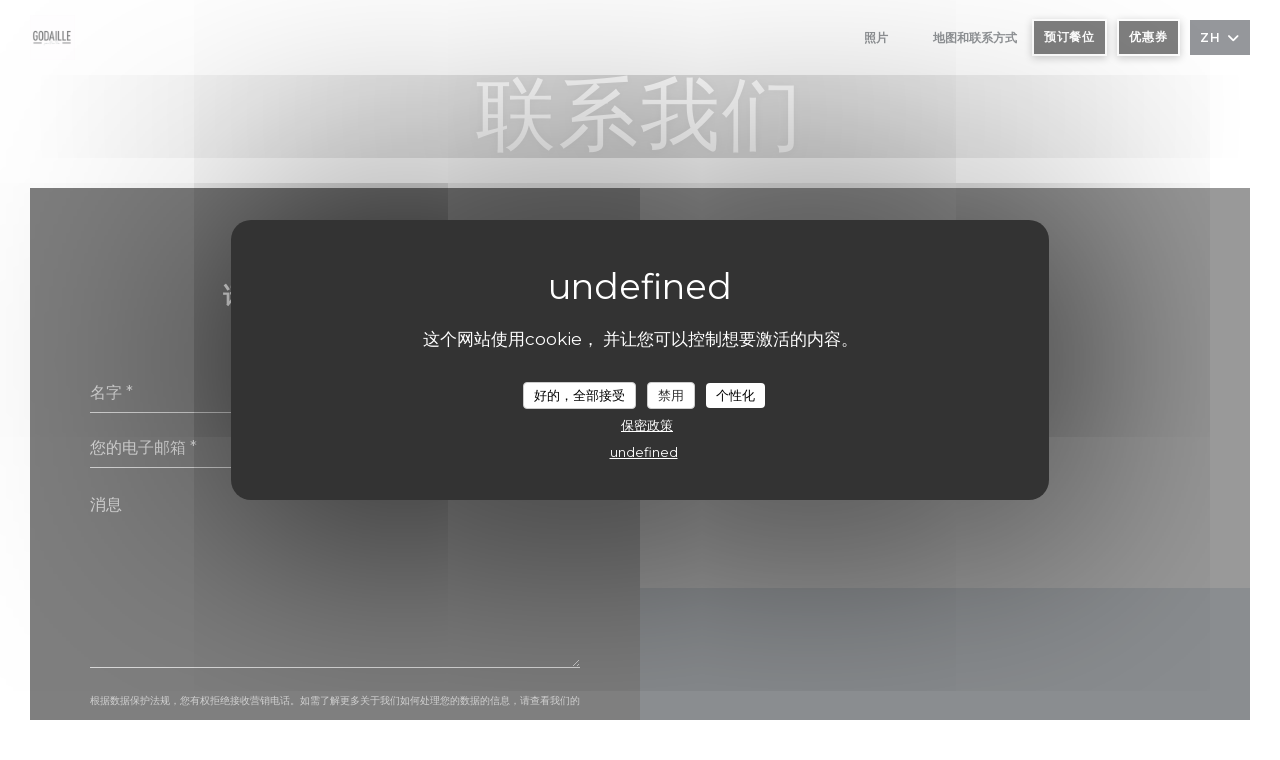

--- FILE ---
content_type: text/html; charset=UTF-8
request_url: https://www.restaurantgodaille.fr/zh/address-contact/
body_size: 15474
content:
<!DOCTYPE html>
<!--[if lt IE 7]>      <html class="no-js lt-ie9 lt-ie8 lt-ie7" lang="zh"> <![endif]-->
<!--[if IE 7]>         <html class="no-js lt-ie9 lt-ie8" lang="zh"> <![endif]-->
<!--[if IE 8]>         <html class="no-js lt-ie9" lang="zh"> <![endif]-->
<!--[if gt IE 8]><!--> <html class="no-js" lang="zh"> <!--<![endif]-->

<head>
	<!-- Meta -->
	<meta charset="utf-8">
	<meta http-equiv="X-UA-Compatible" content="IE=edge" />
	<meta name="viewport" content="width=device-width, initial-scale=1">
	<title>联系和信息 / Paris / Godaille</title>

	<!-- Includes -->
	<meta name="description" content="联系我们以获取到我们餐馆的路线..." />



<link rel="canonical" href="https://www.restaurantgodaille.fr/zh/address-contact/" />

<!-- Facebook Like and Google -->
<meta property="og:title" content="联系和信息 / Paris / Godaille " />
<meta property="og:type" content="website" />
<meta property="og:url" content="http://www.restaurantgodaille.fr/zh/address-contact/" />
<meta property="og:image" content="https://ugc.zenchef.com/3/6/2/1/2/7/1/5/2/3/8/1/4/1688170579_177/ff912532f92267fd49fb215a27195836.website.png" />
<meta property="og:site_name" content="Zenchef" />
<meta property="fb:admins" content="685299127" />
<meta property="place:location:latitude" content="48.8507158" />
<meta property="place:location:longitude" content="2.3767922" />
<meta property="og:description" content="联系我们以获取到我们餐馆的路线..." />



<script>
	window.restaurantId = 362127;
	window.lang = "zh";
	window.API_URL = "//api.zenchef.com/api/v1/";
</script>

	<link rel="alternate" hreflang="x-default" href="https://www.restaurantgodaille.fr/address-contact/" />
<link rel="alternate" hreflang="zh" href="https://www.restaurantgodaille.fr/zh/address-contact/" />
    <link rel="alternate" hreflang="en" href="https://www.restaurantgodaille.fr/en/address-contact/" />
    <link rel="alternate" hreflang="es" href="https://www.restaurantgodaille.fr/es/direccion-de-contacto/" />
    <link rel="alternate" hreflang="it" href="https://www.restaurantgodaille.fr/it/informazioni-contatti/" />
    <link rel="alternate" hreflang="de" href="https://www.restaurantgodaille.fr/de/kontaktinformationen/" />
    <link rel="alternate" hreflang="fr" href="https://www.restaurantgodaille.fr/" />
    <link rel="alternate" hreflang="pt" href="https://www.restaurantgodaille.fr/pt/endereco-contacto/" />
    <link rel="alternate" hreflang="ru" href="https://www.restaurantgodaille.fr/ru/address-contact/" />
    <link rel="alternate" hreflang="cs" href="https://www.restaurantgodaille.fr/cs/adresa-kontakt/" />
    <link rel="alternate" hreflang="ja" href="https://www.restaurantgodaille.fr/ja/address-contact/" />
    <link rel="alternate" hreflang="nl" href="https://www.restaurantgodaille.fr/nl/adres-contact/" />
    <link rel="alternate" hreflang="el" href="https://www.restaurantgodaille.fr/el/address-contact/" />
	<link rel="shortcut icon" href="https://ugc.zenchef.com/3/6/2/1/2/7/1/5/1/5/8/4/2/1686045689_293/779fd150c8d81175cf4caaf7a8ed306f.thumb.png" />
	<!-- Preconnect to CDNs for faster resource loading -->
	<link rel="preconnect" href="https://cdnjs.cloudflare.com" crossorigin>
	<link rel="preconnect" href="https://fonts.googleapis.com" crossorigin>
	<link rel="preconnect" href="https://fonts.gstatic.com" crossorigin>

	<!-- Google Web Fonts -->
	<link href='//fonts.googleapis.com/css2?family=Montserrat:ital,wght@0,400;0,500;0,600;0,700;1,400;1,500;1,600;1,700&display=swap' rel='stylesheet' media='print' onload="this.media='all'">

<noscript>
  <style>
    /* Ensure fonts load in browsers with JavaScript disabled */
    [media='print'].font-fallback {
      media: all !important;
    }
  </style>
</noscript>
	<!-- Critical CSS Inline -->
	<style>
		/* Critical styles for above-the-fold content */
		body {margin: 0;}
        		.container {width: 100%; max-width: 1200px; margin: 0 auto;}
        	</style>

	<!-- Critical CSS -->
	<link rel="stylesheet" href="/css/globals/normalize.css">
	<link rel="stylesheet" href="/css/globals/accessibility.css">
	<link rel="stylesheet" href="/css/globals/18/000000/montserrat/montserrat/style.css">

	<!-- Non-critical CSS -->
	<link rel="stylesheet" href="//cdnjs.cloudflare.com/ajax/libs/fancybox/3.5.7/jquery.fancybox.min.css" media="print" onload="this.media='all'">
	<link rel="stylesheet" href="/css/globals/backdrop.css" media="print" onload="this.media='all'">
	<link rel="stylesheet" href="/css/globals/shift-away-subtle.css" media="print" onload="this.media='all'">
	<link rel="stylesheet" href="/css/globals/icomoon.css" media="print" onload="this.media='all'">
	<link rel="stylesheet" href="/css/globals/fontawesome.css" media="print" onload="this.media='all'">
			<link rel="stylesheet" href="/css/css_18/bootstrap.css" media="print" onload="this.media='all'">			<link rel="stylesheet" href="/css/globals/18/000000/montserrat/montserrat/nav.css" media="print" onload="this.media='all'">
	<link rel="stylesheet" href="/css/globals/18/000000/montserrat/montserrat/menus.css" media="print" onload="this.media='all'">
	<link rel="stylesheet" href="/css/css_18/000000/montserrat/montserrat/main.css?v=23" media="print" onload="this.media='all'">

	<!-- Fallback for browsers without JS -->
	<noscript>
		<link rel="stylesheet" href="//cdnjs.cloudflare.com/ajax/libs/fancybox/3.5.7/jquery.fancybox.min.css">
		<link rel="stylesheet" href="/css/globals/backdrop.css">
		<link rel="stylesheet" href="/css/globals/shift-away-subtle.css">
		<link rel="stylesheet" href="/css/globals/icomoon.css">
		<link rel="stylesheet" href="/css/globals/fontawesome.css">
		<link rel="stylesheet" href="/css/globals/18/000000/montserrat/montserrat/nav.css">
		<link rel="stylesheet" href="/css/globals/18/000000/montserrat/montserrat/menus.css">
		<link rel="stylesheet" href="/css/css_18/000000/montserrat/montserrat/main.css?v=23">
	</noscript>

	<style>
  </style>


	<!-- Widget URL -->
	<script>
		var hasNewBookingWidget = 1;
	</script>
</head>

<body class="current-page-contact">
	<a href="#main-content" class="skip-link sr-only-focusable">跳转到主要内容</a>

	<!-- Header -->
	<nav class="nav " role="navigation" aria-label="主导航">
	<div class="homelink">
			<a href="/zh/" title="主页 Godaille">	
			<img class="logo" src="https://ugc.zenchef.com/3/6/2/1/2/7/1/5/1/5/8/4/2/1686045689_293/779fd150c8d81175cf4caaf7a8ed306f.png" alt="Logo Godaille"/>
		</a>
	</div>
	<div class="nav-items-wrap ">
		<ul class="nav__items">
	<!-- Menu -->
	
	<!-- Gallery -->
			<li class="nav__item nav__item--gallery">
			<a title="照片" href="/zh/photos/">照片</a>
		</li>
	
	
	<!-- Reviews -->
	
	<!-- Events -->
	
	<!-- Press -->
	
	<!-- Restaurants -->
	
	<!-- Custom page -->
	
	<!-- Custom link -->
			<li class="nav__item custom-link">
			<a rel="nofollow" href="https://userdocs.zenchef.com/362127/tRnft1QfzbQcguCEagJzT8LIw2fCHTBoMM0y0RnY.pdf" rel="noreferer,noopener" target="_blank">
								<span class="sr-only"> ((在新窗口中打开))</span>
			</a>
		</li>
	
	<!-- Custom button -->
			<li class="nav__item custom-btn">
			<a href="https://shop.zenchef.com/?active-collection=vouchers&collections=vouchers&shop-id=sh_2eea1921-6904-42c9-a809-f71c990361bb&language=fr&primary-color=066a0d" target="_blank" rel="noreferer,noopener,nofollow">
								<span class="sr-only"> ((在新窗口中打开))</span>
			</a>
		</li>
	
	<!-- Contact -->
	<li class="nav__item nav__item--contact">
		<a title="地图和联系方式" href="/zh/address-contact/">地图和联系方式</a>
	</li>

	<!-- Language -->
	
	<!-- Buttons -->
	</ul>

		<div class="nav__buttons">
			<!-- Buttons -->
			<div class="buttons-wrap-header">
							<a
			class="btn btn--small btn--std btn--booking iframe--widget"
            data-zc-action="open">
						预订餐位					</a>
	
	    <a
		class="btn btn--small btn--std btn--voucher"
		href="/zh/lipin-ka/"
        rel="noreferer,noopener"
		target="_blank">
				优惠券			</a>
			</div>

			<!-- Language -->
			<div class="dropdown-wrap drodown-wrap--lang btn btn--small btn--light">
	<span>
				ZH		<i class="fa fa-angle-down"></i>
	</span>
	<ul class="dropdown">
					<li class="lang lang-en">
				<a href="/en/address-contact/">
										EN				</a>
			</li>
					<li class="lang lang-es">
				<a href="/es/direccion-de-contacto/">
										ES				</a>
			</li>
					<li class="lang lang-it">
				<a href="/it/informazioni-contatti/">
										IT				</a>
			</li>
					<li class="lang lang-de">
				<a href="/de/kontaktinformationen/">
										DE				</a>
			</li>
					<li class="lang lang-fr">
				<a href="/informations-contact/">
										FR				</a>
			</li>
					<li class="lang lang-pt">
				<a href="/pt/endereco-contacto/">
										PT				</a>
			</li>
					<li class="lang lang-ru">
				<a href="/ru/address-contact/">
										RU				</a>
			</li>
					<li class="lang lang-cs">
				<a href="/cs/adresa-kontakt/">
										CS				</a>
			</li>
					<li class="lang lang-ja">
				<a href="/ja/address-contact/">
										JA				</a>
			</li>
					<li class="lang lang-nl">
				<a href="/nl/adres-contact/">
										NL				</a>
			</li>
					<li class="lang lang-el">
				<a href="/el/address-contact/">
										EL				</a>
			</li>
			</ul>
</div>

			<!-- Toggle Menu -->
			<div class="burger-button" onclick="display_burger_menu()" role="button" tabindex="0" aria-label="打开/关闭菜单" aria-expanded="false" aria-controls="burger-menu">
				<span class="burger-button__item"></span>
				<span class="burger-button__item"></span>
				<span class="burger-button__item"></span>
			</div>
		</div>
	</div>
</nav>

<!-- Burger Menu -->
<div class="burger-menu burger-menu--center" id="burger-menu" role="dialog" aria-modal="true" aria-label="主导航">
	<div class="burger-menu-items-wrap">
		<ul class="burger-menu__items">
			<!-- Menu -->
			
			<!-- Gallery -->
							<li class="burger-menu__item burger-menu__item--gallery">
					<a title="照片" href="/zh/photos/">照片</a>
				</li>
			
			
			<!-- Reviews -->
			
			<!-- Events -->
			
			<!-- Press -->
			
			<!-- Restaurants -->
			
			<!-- Custom page -->
			
			<!-- Custom link -->
							<li class="burger-menu__item custom-link">
					<a rel="nofollow" href="https://userdocs.zenchef.com/362127/tRnft1QfzbQcguCEagJzT8LIw2fCHTBoMM0y0RnY.pdf" rel="noreferer,noopener" target="_blank">
												<span class="sr-only"> ((在新窗口中打开))</span>
					</a>
				</li>
			
			<!-- Custom button -->
							<li class="burger-menu__item custom-btn">
					<a href="https://shop.zenchef.com/?active-collection=vouchers&collections=vouchers&shop-id=sh_2eea1921-6904-42c9-a809-f71c990361bb&language=fr&primary-color=066a0d" rel="noreferer,noopener" target="_blank" rel="nofollow">
												<span class="sr-only"> ((在新窗口中打开))</span>
					</a>
				</li>
			
			<!-- Contact -->
			<li class="burger-menu__item burger-menu__item--contact">
				<a title="地图和联系方式" href="/zh/address-contact/">地图和联系方式</a>
			</li>
		</ul>

		<!-- Buttons -->
		<div class="buttons-wrap-header">
						<a
			class="btn btn--light btn--booking iframe--widget"
            data-zc-action="open">
						预订餐位					</a>
	
	    <a
		class="btn btn--light btn--voucher"
		href="/zh/lipin-ka/"
        rel="noreferer,noopener"
		target="_blank">
				优惠券			</a>
		</div>

		<!-- Language -->
		<ul class="language-list">
			<li class="lang lang-en">
					<a class="btn-circle btn--small btn--ghost" href="/en/address-contact/">
				EN			</a>
				</li>
			<li class="lang lang-es">
					<a class="btn-circle btn--small btn--ghost" href="/es/direccion-de-contacto/">
				ES			</a>
				</li>
			<li class="lang lang-it">
					<a class="btn-circle btn--small btn--ghost" href="/it/informazioni-contatti/">
				IT			</a>
				</li>
			<li class="lang lang-de">
					<a class="btn-circle btn--small btn--ghost" href="/de/kontaktinformationen/">
				DE			</a>
				</li>
			<li class="lang lang-fr">
					<a class="btn-circle btn--small btn--ghost" href="/informations-contact/">
				FR			</a>
				</li>
			<li class="lang lang-pt">
					<a class="btn-circle btn--small btn--ghost" href="/pt/endereco-contacto/">
				PT			</a>
				</li>
			<li class="lang lang-ru">
					<a class="btn-circle btn--small btn--ghost" href="/ru/address-contact/">
				RU			</a>
				</li>
			<li class="lang lang-cs">
					<a class="btn-circle btn--small btn--ghost" href="/cs/adresa-kontakt/">
				CS			</a>
				</li>
			<li class="lang lang-ja">
					<a class="btn-circle btn--small btn--ghost" href="/ja/address-contact/">
				JA			</a>
				</li>
			<li class="lang lang-nl">
					<a class="btn-circle btn--small btn--ghost" href="/nl/adres-contact/">
				NL			</a>
				</li>
			<li class="lang lang-el">
					<a class="btn-circle btn--small btn--ghost" href="/el/address-contact/">
				EL			</a>
				</li>
	</ul>

		<!-- Social media -->
			<ul class="social-media-wrap">
					<li class="separator-tiny" >
				<a class="btn-square btn--light" href="https://www.facebook.com/profile.php?id=100091248997122" rel="noreferer,noopener" target="_blank" title="Facebook">
					<i class="fab fa-facebook" aria-hidden="true"></i>
					<span class="sr-only">Facebook ((在新窗口中打开))</span>
				</a>
			</li>
		
		
					<li class="separator-tiny" >
				<a class="btn-square btn--light" href="https://www.instagram.com/godaille_paris12/" rel="noreferer,noopener" target="_blank" title="Instagram">
					<i class="fab fa-instagram" aria-hidden="true"></i>
					<span class="sr-only">Instagram ((在新窗口中打开))</span>
				</a>
			</li>
			</ul>
	</div>
</div>
<div class="hero-picture hero-picture--small" style="background-image: url('https://www.restaurantgodaille.fr/i/godaille/3/6/2/1/2/7/1/5/2/3/8/1/4/1688079229_130/466bcd8245e29a5ece69723887dd6df4.small_original.jpg');"  data-section="home"  data-stellar-background-ratio="0.5">
	<h1 class="hero-picture__title">联系我们</h1>
</div>	
	<section class="s--contact-form grid grid-2-col">
		<div class="contact-block">
			<h3 class="heading-white">您想联系我们？<br />
请填写下面的表格!</h3>
			<hr class="divider--small divider--white" />
			<div class="contact-form">
				<form name="contact-form" class="form" id="contact-form" action="#" novalidate="novalidate">
	<input type="hidden" name="restaurant_public_id" id="restaurant_public_id" value="rpid_HY9YJGZE">
	<input type="hidden" name="lang" id="lang" value="zh">
	<input type="hidden" name="token" id="token" value="aeced02819e602dc9e345f24f907884a">

	<div class="input--small">
		<input type="text" name="firstname" id="firstname" value="" placeholder="名字 *" aria-label="名字" autocomplete="given-name" required="required" aria-required="true" title="此字段不能为空白">
	</div>

	<div class="input--small">
		<input type="text" name="lastname" id="lastname" value="" placeholder="姓氏 *" aria-label="姓氏" autocomplete="family-name" required="required" aria-required="true" title="此字段不能为空白">
	</div>

	<div class="input--small">
		<input type="email" name="email" id="email" value="" placeholder="您的电子邮箱 *" aria-label="您的电子邮箱" autocomplete="email" required="required" aria-required="true" title="此字段不能为空白" data-msg-email="请输入有效的电子邮箱">
	</div>

	<div class="input--small">
		<input type="text" name="phone" id="phone" value="" placeholder="电话号码 *" aria-label="电话号码" autocomplete="tel" required="required" aria-required="true" title="此字段不能为空白">
	</div>

	<div class="input--full">
		<textarea name="message" id="message" placeholder="消息" aria-label="消息" rows="6"></textarea>
	</div>
        <div class="input--full" style="font-size:10px !important;">
        根据数据保护法规，您有权拒绝接收营销电话。如需了解更多关于我们如何处理您的数据的信息，请查看我们的<a href="/zh/yinsi-zhengce/" target="_blank">隐私政策</a>。    </div>
    
	<input class="btn btn--std input--full" type="submit" id="send" value="发送">

	<div class="step2 hidden">
		<strong>谢谢您!</strong>我们已经收到您的信息。我们将尽快给您回复。<br>对于任何预订要求，请直接点击预订按钮。	</div>
</form>
			</div>
		</div>

		<div class="map-wrap ">
	<div class="wazeembed" 
		data-url="https://embed.waze.com/zh/iframe?zoom=16&lat=48.8507158&lon=2.3767922&pin=1" 
		data-width="100%" 
		data-height="400"
		style="width: 100%; height: 400px;"
		title="Waze Map"></div>
</div>
	</section>

	<section id="template-about" class="s--useful-infos_opening-hours grid grid-2-col">
					<div class="info useful-infos-wrap">
				<h3 class="heading-colored">一般信息</h3>
				<hr class="divider--small divider--color" />
				
	<div class="useful-infos  ">
					<div class="useful-infos__item">
				<h4>菜肴</h4>
				<p>自制, 新鲜产品</p>
			</div>
		
		
					<div class="useful-infos__item">
				<h4>服务</h4>
				<p>私人租用, 无线上网, 阳台</p>
			</div>
		
					<div class="useful-infos__item">
				<h4>支付方式</h4>
				<p>Amex, 没有联系, 美国运通, Apple Pay, Paiement Sans联系人, 欧洲卡/万事达卡, 现金, 签证, 借记卡</p>
			</div>
			</div>
			</div>
				
		<div class="info opening-hours-wrap">
			<h3 class="heading-white">营业时间</h3>
			<hr class="divider--small divider--white" />
			
	<div class="opening-hours-wrap">
		<div class="opening-hours flex-row-wrap">
							<div class="day-wrap">
					<h4 class="day">
						星期一					</h4>
					<p class="hours">
						关闭					</p>
				</div>
							<div class="day-wrap">
					<h4 class="day">
						<span>星</span> - <span>星</span>					</h4>
					<p class="hours">
						<span class="hour">12:15 - 14:00 </span><span class="hours__separator">•</span><span class="hour"> 19:15 - 22:00</span>					</p>
				</div>
							<div class="day-wrap">
					<h4 class="day">
						星期日					</h4>
					<p class="hours">
						关闭					</p>
				</div>
					</div>
			</div>

<!-- <div class="opening-hours ">
							<div class="day-wrap day1">
					<h4 class="day">星期一</h4>
											<p class="hours hours--closed"><i class="fa fa-lock"></i> 此商铺现已打烊！</p>
									</div>
						<div class="day-wrap day2">
					<h4 class="day">星期二</h4>
											<div class="hours">
							<p class="hour">12:15 - 14:00</p>
							<p class="hour">19:15 - 22:00</p>
						</div>
									</div>
						<div class="day-wrap day3">
					<h4 class="day">星期三</h4>
											<div class="hours">
							<p class="hour">12:15 - 14:00</p>
							<p class="hour">19:15 - 22:00</p>
						</div>
									</div>
						<div class="day-wrap day4">
					<h4 class="day">星期四</h4>
											<div class="hours">
							<p class="hour">12:15 - 14:00</p>
							<p class="hour">19:15 - 22:00</p>
						</div>
									</div>
						<div class="day-wrap day5">
					<h4 class="day">星期五</h4>
											<div class="hours">
							<p class="hour">12:15 - 14:00</p>
							<p class="hour">19:15 - 22:00</p>
						</div>
									</div>
						<div class="day-wrap day6">
					<h4 class="day">星期六</h4>
											<div class="hours">
							<p class="hour">12:15 - 14:00</p>
							<p class="hour">19:15 - 22:00</p>
						</div>
									</div>
						<div class="day-wrap day0">
					<h4 class="day">星期日</h4>
											<p class="hours hours--closed"><i class="fa fa-lock"></i> 此商铺现已打烊！</p>
									</div>
			</div>
 -->
		</div>
	</section>

			<section class="s--access">
			<div class="access-wrap">
				<div class="info">
					<h3 class="heading-white">交通</h3>
					<hr class="divider--small divider--white" />
						<div class="access  ">
					<div class="access__item">
				<h4>地铁</h4>
				<p>8 Ledru-Rollin  1 / 5 / 8 Bastille</p>
			</div>
		
		
					<div class="access__item">
				<h4>Velib'</h4>
				<p>Station Vélib' 12004 (Traversière - Ledru-Rollin)</p>
			</div>
		
					<div class="access__item">
				<h4>巴士</h4>
				<p>86</p>
			</div>
		
					<div class="access__item">
				<h4>停车</h4>
				<p>Parking Indigo Paris Faubourg Saint-Antoine</p>
			</div>
			</div>
				</div>
		</section>
	
  <!-- /content -->
		<section class="s--contact">
			<div class="contact-wrap">
				<h3 class="heading-white">地图和联系方式</h3>
				<hr class="divider--small divider--white" />
				<a class="restaurant-address" href="https://www.google.com/maps/dir/?api=1&destination=Godaille+9+rue+Antoine+Vollon++75012+Paris+fr" target="_blank" rel="noreferer,noopener">
	9 rue Antoine Vollon		75012 Paris	<span class="sr-only"> ((在新窗口中打开))</span>
</a>
				<a class="restaurant-phone" href="tel:0145853065">01 45 85 30 65</a>                
				<!-- Social media -->
					<ul class="social-media-wrap">
					<li class="separator-tiny" >
				<a class="btn-circle btn--ghost" href="https://www.facebook.com/profile.php?id=100091248997122" rel="noreferer,noopener" target="_blank" title="Facebook">
					<i class="fab fa-facebook" aria-hidden="true"></i>
					<span class="sr-only">Facebook ((在新窗口中打开))</span>
				</a>
			</li>
		
		
					<li class="separator-tiny" >
				<a class="btn-circle btn--ghost" href="https://www.instagram.com/godaille_paris12/" rel="noreferer,noopener" target="_blank" title="Instagram">
					<i class="fab fa-instagram" aria-hidden="true"></i>
					<span class="sr-only">Instagram ((在新窗口中打开))</span>
				</a>
			</li>
			</ul>
			</div>
		</section>

		<section class="s--contact_newsletter">
			<!-- Rewards -->
			<div class="footer-1 rewards_buttons-wrap">
				<h3 class="heading-white">联系我们</h3>
				<hr class="divider--small divider--white">
				<div class="buttons-wrap text-center">
								<a
			class="btn btn--light btn--booking iframe--widget"
            data-zc-action="open">
						预订餐位					</a>
	
	    <a
		class="btn btn--light btn--voucher"
		href="/zh/lipin-ka/"
        rel="noreferer,noopener"
		target="_blank">
				优惠券			</a>
				</div>
					<div class="rewards-wrap">
		
					<div class="reward tippy" data-tippy-content="Fait Maison">
				<img src="/img/rewards/reward_fait-maison.png" alt="Fait maison"/>
			</div>
		
				
		
		
		
					<div class="reward tippy" data-tippy-content="Restaurant de qualité - Collège Culinaire de France">
				<img src="/img/rewards/reward_restaurant_de_qualite.png" alt="Restaurant de qualité"/>
			</div>
		
		
		
		
		
		<!--  -->
	</div>
			</div>

			<!-- Newsletter -->
			<div class="footer-1 newsletter-wrap">
				<div class="newsletter-wrap">
	<h3 class="reveal-1 heading-colored">
		了解最新信息		<a href="/zh/falu-xinxi/" rel="nofollow" target="_blank">*</a>
	</h3>

	<p class="newsletter__caption caption reveal-2">订阅我们的时事通讯，通过电子邮件接收我们的个性化通讯和营销优惠。</p>

	<hr class="divider--small divider--color" />
	<div class="buttons-wrap text--center reveal-3">
		<a data-fancybox data-type="iframe" href="//nl.zenchef.com/optin-form.php?rpid=rpid_HY9YJGZE&lang=zh" class="btn btn--std btn--newsletter" target="_blank">
			订阅		</a>
	</div>
</div>			</div>
		</section>

		<footer class="footer__text">
			<p class="footer__copyright">
	&copy; 2026 Godaille — 餐馆网站创建者 	<a href="https://www.zenchef.com/" rel="noopener" target="_blank" class="zcf-link">Zenchef<span class="sr-only"> ((在新窗口中打开))</span></a>
</p>
			<p class="footer__links">
    	<a class="separator-tiny" href="/zh/falu-xinxi/" rel="nofollow" target="_blank">免责声明<span class="sr-only"> ((在新窗口中打开))</span></a>
	<a class="separator-tiny" href="https://bookings.zenchef.com/gtc?rid=362127&host=www.restaurantgodaille.fr" rel="nofollow" target="_blank">使用条款<span class="sr-only"> ((在新窗口中打开))</span></a>
	<a class="separator-tiny" href="/zh/yinsi-zhengce/" rel="nofollow" target="_blank">个人数据保护政策<span class="sr-only"> ((在新窗口中打开))</span></a>
	<a class="separator-tiny" href="/zh/cookie-policy/" rel="nofollow" target="_blank">cookie 策略<span class="sr-only"> ((在新窗口中打开))</span></a>
</p>
		</footer>

		<div id="scroll-top">
			<a href="#"><i class="fas fa-arrow-up"></i></a>
		</div>

		<!-- Loader -->
<div class="loader-wrap loader-wrap--">
	<div class="loader">
		<div class="homelink">
			<a href="/zh/" title="主页 Godaille">	
			<img class="logo" src="https://ugc.zenchef.com/3/6/2/1/2/7/1/5/1/5/8/4/2/1686045689_293/779fd150c8d81175cf4caaf7a8ed306f.png" alt="Logo Godaille"/>
		</a>
	</div>	</div>
</div>
<!-- JS -->
<script>
	var template = '18';
	var templateIdForWidget = '18';
</script>
<script src="//ajax.googleapis.com/ajax/libs/jquery/3.4.1/jquery.min.js"></script>
<script src="/js/libs/jquery.form.js?v=23"></script>
<script src="/js/libs/jquery.validate.js?v=23"></script>
<script src="/js/libs/jquery.validate.ajax.js?v=23"></script>
<!-- <script src="/js/libs/modernizr-3.6.0.min.js?v=23"></script> -->
<script src="//cdnjs.cloudflare.com/ajax/libs/fancybox/3.5.7/jquery.fancybox.min.js"></script>
<script src="/js/libs/popper.min.js?v=23"></script>
<script src="/js/libs/tippy-bundle.iife.min.js?v=23"></script>

<script src="/js/globals/script.js?v=23"></script>
<script src="/js/globals/getRestoIdKonamiCode.js?v=23"></script>

	<script src="/js/js_18/main.js?v=23"></script>


	<!-- <script src="/js/js_18/jquery.waypoints.min.js?v=23"></script> -->


<!-- Includes -->
<div id="modal-contact" class="modal" style="display: none; max-width: 500px;">
	<h3>您想联系我们？<br />
请填写下面的表格!</h3>
	<form name="contact-form" class="form" id="contact-form" action="#" novalidate="novalidate">
	<input type="hidden" name="restaurant_public_id" id="restaurant_public_id" value="rpid_HY9YJGZE">
	<input type="hidden" name="lang" id="lang" value="zh">
	<input type="hidden" name="token" id="token" value="aeced02819e602dc9e345f24f907884a">

	<div class="input--small">
		<input type="text" name="firstname" id="firstname" value="" placeholder="名字 *" aria-label="名字" autocomplete="given-name" required="required" aria-required="true" title="此字段不能为空白">
	</div>

	<div class="input--small">
		<input type="text" name="lastname" id="lastname" value="" placeholder="姓氏 *" aria-label="姓氏" autocomplete="family-name" required="required" aria-required="true" title="此字段不能为空白">
	</div>

	<div class="input--small">
		<input type="email" name="email" id="email" value="" placeholder="您的电子邮箱 *" aria-label="您的电子邮箱" autocomplete="email" required="required" aria-required="true" title="此字段不能为空白" data-msg-email="请输入有效的电子邮箱">
	</div>

	<div class="input--small">
		<input type="text" name="phone" id="phone" value="" placeholder="电话号码 *" aria-label="电话号码" autocomplete="tel" required="required" aria-required="true" title="此字段不能为空白">
	</div>

	<div class="input--full">
		<textarea name="message" id="message" placeholder="消息" aria-label="消息" rows="6"></textarea>
	</div>
        <div class="input--full" style="font-size:10px !important;">
        根据数据保护法规，您有权拒绝接收营销电话。如需了解更多关于我们如何处理您的数据的信息，请查看我们的<a href="/zh/yinsi-zhengce/" target="_blank">隐私政策</a>。    </div>
    
	<input class="btn btn--std input--full" type="submit" id="send" value="发送">

	<div class="step2 hidden">
		<strong>谢谢您!</strong>我们已经收到您的信息。我们将尽快给您回复。<br>对于任何预订要求，请直接点击预订按钮。	</div>
</form>
</div>    <script id="restaurantJsonLd" type="application/ld+json">
{
    "@context":"https://schema.googleapis.com"
    ,"@type":"Restaurant"
    ,"@id":"https://www.restaurantgodaille.fr"
    ,"image":"https://ugc.zenchef.com/3/6/2/1/2/7/1/5/2/3/8/1/4/1688170579_177/ff912532f92267fd49fb215a27195836.website.png"
    ,"name":"Godaille"
    ,"address":{
        "@type":"PostalAddress",
        "addressLocality":"Paris",
        "postalCode":"75012",
        "streetAddress":"9 rue Antoine Vollon",
        "addressCountry":"FR",
        "addressRegion":"Paris"
    }
    ,"priceRange":"€"
    ,"servesCuisine":["\u81ea\u5236","\u65b0\u9c9c\u4ea7\u54c1"]    ,"telephone":"0145853065"
    ,"url":"https://www.restaurantgodaille.fr"
    ,"geo":{
        "@type":"GeoCoordinates",
        "latitude":"48.8507158",
        "longitude":"2.3767922"
    }
        ,"logo":"https://ugc.zenchef.com/3/6/2/1/2/7/1/5/2/3/8/1/4/1688170579_177/ff912532f92267fd49fb215a27195836.website.png"
    
        ,"potentialAction":[
    {
        "@type":"ReserveAction",
        "target":{
            "@type":"EntryPoint",
            "urlTemplate":"https://www.restaurantgodaille.fr/zh/yuding-yi-zhang-zhuozi/?lang=zh&rid=362127",
            "inLanguage":"zh",
            "actionPlatform":[
                "http://schema.org/MobileWebPlatform",
                "http://schema.org/DesktopWebPlatform",
                "http://schema.org/IOSPlatform",
                "http://schema.org/AndroidPlatform"
            ]
        },
        "result":{
            "@type":"FoodEstablishmentReservation",
            "name":"预订餐位"
        }
    }
    ]
    
    
        ,"acceptsReservations" : "yes"
    
    ,"hasMenu":"https://www.restaurantgodaille.fr/zh/menus/"

    
    
        ,"hasMap":"https://www.google.com/maps/dir/?api=1&destination=Godaille+9+rue+Antoine+Vollon++75012+Paris+fr"
    
        ,"openingHoursSpecification":[
        
                        {
                            "@type":"OpeningHoursSpecification",
                            "dayOfWeek":[
                                "Monday"
                            ],
                            "opens":"12:15",
                            "closes":"14:00"
                        }
                        , 
                        {
                            "@type":"OpeningHoursSpecification",
                            "dayOfWeek":[
                                "Monday"
                            ],
                            "opens":"19:15",
                            "closes":"22:00"
                        }
                        , 
                        {
                            "@type":"OpeningHoursSpecification",
                            "dayOfWeek":[
                                "Tuesday"
                            ],
                            "opens":"12:15",
                            "closes":"14:00"
                        }
                        , 
                        {
                            "@type":"OpeningHoursSpecification",
                            "dayOfWeek":[
                                "Tuesday"
                            ],
                            "opens":"19:15",
                            "closes":"22:00"
                        }
                        , 
                        {
                            "@type":"OpeningHoursSpecification",
                            "dayOfWeek":[
                                "Wednesday"
                            ],
                            "opens":"12:15",
                            "closes":"14:00"
                        }
                        , 
                        {
                            "@type":"OpeningHoursSpecification",
                            "dayOfWeek":[
                                "Wednesday"
                            ],
                            "opens":"19:15",
                            "closes":"22:00"
                        }
                        , 
                        {
                            "@type":"OpeningHoursSpecification",
                            "dayOfWeek":[
                                "Thursday"
                            ],
                            "opens":"12:15",
                            "closes":"14:00"
                        }
                        , 
                        {
                            "@type":"OpeningHoursSpecification",
                            "dayOfWeek":[
                                "Thursday"
                            ],
                            "opens":"19:15",
                            "closes":"22:00"
                        }
                        , 
                        {
                            "@type":"OpeningHoursSpecification",
                            "dayOfWeek":[
                                "Friday"
                            ],
                            "opens":"12:15",
                            "closes":"14:00"
                        }
                        , 
                        {
                            "@type":"OpeningHoursSpecification",
                            "dayOfWeek":[
                                "Friday"
                            ],
                            "opens":"19:15",
                            "closes":"22:00"
                        }
                        , 
                        {
                            "@type":"OpeningHoursSpecification",
                            "dayOfWeek":[
                                "Saturday"
                            ],
                            "opens":"12:15",
                            "closes":"14:00"
                        }
                        , 
                        {
                            "@type":"OpeningHoursSpecification",
                            "dayOfWeek":[
                                "Saturday"
                            ],
                            "opens":"19:15",
                            "closes":"22:00"
                        }
                        , 
                        {
                            "@type":"OpeningHoursSpecification",
                            "dayOfWeek":[
                                "Sunday"
                            ],
                            "opens":"12:15",
                            "closes":"14:00"
                        }
                        , 
                        {
                            "@type":"OpeningHoursSpecification",
                            "dayOfWeek":[
                                "Sunday"
                            ],
                            "opens":"19:15",
                            "closes":"22:00"
                        }
                            ]
	
                ,"award": ""
            
    
    
    }
</script><script src="/js/libs/tarteaucitron/tarteaucitron.js?v=3"></script>
<style>
    /* Hide tarteaucitron button icons */
    #tarteaucitronRoot .tarteaucitronCheck::before,
    #tarteaucitronRoot .tarteaucitronCross::before,
    #tarteaucitronRoot .tarteaucitronPlus::before {
        display: none !important;
    }
    
    /* Remove text shadow from Allow/Deny buttons */
    #tarteaucitronRoot .tarteaucitronAllow,
    #tarteaucitronRoot .tarteaucitronDeny {
        text-shadow: none !important;
    }
    
    /* Replace icon with Cookies button */
    #tarteaucitronIcon #tarteaucitronManager {
        background: #333;
        border-radius: 4px !important;
        padding: 10px 20px !important;
    }
    
    #tarteaucitronIcon #tarteaucitronManager img {
        display: none !important;
    }
    
    #tarteaucitronIcon #tarteaucitronManager:after {
        content: "🍪";
        color: #fff;
        font-size: 20px !important;
        line-height: 1;
    }
    
    #tarteaucitronIcon #tarteaucitronManager:hover {
        background: #555;
    }
    
    /* Change button colors to neutral (no red/green) */
    #tarteaucitronRoot .tarteaucitronAllow,
    #tarteaucitronRoot .tarteaucitronDeny {
        background-color: #ffffff !important;
        color: #333333 !important;
        border: 1px solid #cccccc !important;
    }
    
    #tarteaucitronRoot .tarteaucitronAllow:hover,
    #tarteaucitronRoot .tarteaucitronDeny:hover {
        background-color: #f5f5f5 !important;
    }
    
    /* Visual feedback for selected state - change background color */
    #tarteaucitronRoot .tarteaucitronIsAllowed .tarteaucitronAllow {
        background-color: #4a90e2 !important;
        color: #ffffff !important;
        border-color: #4a90e2 !important;
    }
    
    #tarteaucitronRoot .tarteaucitronIsDenied .tarteaucitronDeny {
        background-color: #7a7a7a !important;
        color: #ffffff !important;
        border-color: #7a7a7a !important;
    }
    
    /* Reduce font size for disclaimer paragraph */
    #tarteaucitronInfo {
        font-size: 13px !important;
        line-height: 1.4 !important;
    }
    
    /* Also apply neutral colors to Accept All/Deny All buttons */
    #tarteaucitronRoot #tarteaucitronAllAllowed,
    #tarteaucitronRoot #tarteaucitronAllDenied,
    #tarteaucitronRoot .tarteaucitronCTAButton {
        background-color: #ffffff !important;
        color: #333333 !important;
        border: 1px solid #cccccc !important;
    }
    
    #tarteaucitronRoot #tarteaucitronAllAllowed:hover,
    #tarteaucitronRoot #tarteaucitronAllDenied:hover,
    #tarteaucitronRoot .tarteaucitronCTAButton:hover {
        background-color: #f5f5f5 !important;
    }
    
    /* When Accept All is clicked */
    #tarteaucitronRoot #tarteaucitronAllAllowed:active,
    #tarteaucitronRoot #tarteaucitronAllAllowed:focus {
        background-color: #4a90e2 !important;
        color: #ffffff !important;
    }
    
    /* When Deny All is clicked */
    #tarteaucitronRoot #tarteaucitronAllDenied:active,
    #tarteaucitronRoot #tarteaucitronAllDenied:focus {
        background-color: #7a7a7a !important;
        color: #ffffff !important;
    }
    
    /* Style cookie policy and privacy policy as white text links */
    #tarteaucitron #tarteaucitronCookiePolicyUrlDialog,
    #tarteaucitron #tarteaucitronPrivacyUrlDialog {
        background: transparent !important;
        color: #fff !important;
        font-size: 13px !important;
        margin-bottom: 3px !important;
        margin-left: 7px !important;
        padding: 0 !important;
        border: 0 !important;
        border-radius: 0 !important;
        display: inline-block !important;
        line-height: normal !important;
        font-family: inherit !important;
        font-weight: normal !important;
        text-align: center !important;
        vertical-align: baseline !important;
        cursor: pointer !important;
        text-decoration: underline !important;
    }
    
    #tarteaucitron #tarteaucitronCookiePolicyUrlDialog:hover,
    #tarteaucitron #tarteaucitronPrivacyUrlDialog:hover {
        text-decoration: none !important;
    }
    
    /* For the ones in the alert banner */
    #tarteaucitronAlertBig #tarteaucitronCookiePolicyUrl,
    #tarteaucitronAlertBig #tarteaucitronPrivacyUrl {
        background: transparent !important;
        color: #fff !important;
        font-size: 13px !important;
        margin-bottom: 3px !important;
        margin-left: 7px !important;
        padding: 0 !important;
        display: inline-block !important;
        cursor: pointer !important;
        text-decoration: underline !important;
        border: 0 !important;
    }
    
    #tarteaucitronAlertBig #tarteaucitronCookiePolicyUrl:hover,
    #tarteaucitronAlertBig #tarteaucitronPrivacyUrl:hover {
        text-decoration: none !important;
    }
    
    /* Change font size from 16px to 13px for all these buttons */
    #tarteaucitronAlertBig #tarteaucitronCloseAlert,
    #tarteaucitronAlertBig #tarteaucitronPersonalize,
    #tarteaucitronAlertBig #tarteaucitronPersonalize2,
    .tarteaucitronCTAButton,
    #tarteaucitronRoot .tarteaucitronDeny,
    #tarteaucitronRoot .tarteaucitronAllow {
        font-size: 13px !important;
    }
    
    /* Ensure consistent border radius for action buttons only */
    #tarteaucitronAlertBig #tarteaucitronCloseAlert {
        border-radius: 4px !important;
    }
</style>
<script>
    // Define Waze embed service
    tarteaucitron.services = tarteaucitron.services || {};
    tarteaucitron.services.wazeembed = {
        "key": "wazeembed",
        "type": "api",
        "name": "Waze Map (Google)",
        "uri": "https://www.waze.com/legal/privacy",
        "needConsent": true,
        "cookies": ['NID', 'SID', 'HSID', 'APISID', 'SAPISID', '1P_JAR'],
        "js": function () {
            "use strict";
            tarteaucitron.fallback(['wazeembed'], function (x) {
                var frame_title = tarteaucitron.getElemAttr(x, "title") || 'Waze map iframe',
                    width = tarteaucitron.getElemAttr(x, "data-width") || '100%',
                    height = tarteaucitron.getElemAttr(x, "data-height") || '400',
                    url = tarteaucitron.getElemAttr(x, "data-url");

                return '<iframe title="' + frame_title + '" src="' + url + '" width="' + width + '" height="' + height + '" style="border: 0; width: 100%;" allowfullscreen></iframe>';
            });
        },
        "fallback": function () {
            "use strict";
            var id = 'wazeembed';
            tarteaucitron.fallback(['wazeembed'], function (elem) {
                elem.style.width = '100%';
                elem.style.height = '400px';
                return tarteaucitron.engage(id);
            });
        }
    };

    $(document).ready(function() {
        //Facebook
        (tarteaucitron.job = tarteaucitron.job || []).push('facebook');

        //Twitter
        (tarteaucitron.job = tarteaucitron.job || []).push('twitter');

        //Google jsAPI
        (tarteaucitron.job = tarteaucitron.job || []).push('jsapi');
        
        //Waze Maps
        (tarteaucitron.job = tarteaucitron.job || []).push('wazeembed');

        
        
        
        tarteaucitron.init({
            "hashtag": "#tarteaucitron",
            "highPrivacy": true,
            "orientation": "middle",
            "adblocker": false,
            "showAlertSmall": false,
            "cookieslist": true,
            "removeCredit": true,
            "mandatory": true,
            "mandatoryCta": false,
            "iconPosition": "BottomLeft",
            "googleConsentMode": true,
            "showDetailsOnClick": false,
            "privacyUrl": "/zh/yinsi-zhengce/",
            "cookiePolicyUrl": "/zh/cookie-policy/",
        });

    });
</script>
<!-- Zenchef Widget SDK -->
<script>;(function (d, s, id) {const el = d.getElementsByTagName(s)[0]; if (d.getElementById(id) || el.parentNode == null) {return;} var js = d.createElement(s);  js.id = id; js.async = true; js.src = 'https://sdk.zenchef.com/v1/sdk.min.js';  el.parentNode.insertBefore(js, el); })(document, 'script', 'zenchef-sdk')</script>
<div
        class="zc-widget-config"
        data-restaurant="362127"
        data-lang="zh"
></div>
	</body>
</html>



--- FILE ---
content_type: text/css;charset=UTF-8
request_url: https://www.restaurantgodaille.fr/css/css_18/000000/montserrat/montserrat/main.css?v=23
body_size: 10969
content:
@import url('https://fonts.googleapis.com/css?family=Abril+Fatface|Lato:300,300i,400,400i,700,700i,900,900i&display=swap');

/* ------------------------------------------
    BASICS
------------------------------------------ */


/* * {
	-webkit-box-sizing: border-box;
	-moz-box-sizing: border-box;
	box-sizing: border-box;
} */

.col-1 {
	grid-template-columns: 1fr;
}

body {
	font-family: var(--font_text);
	font-weight: 400;
	font-size: 16px;
	line-height: 1.8;
	color: #A1A1A1;
	background: #fff;
	margin-right: 30px;
	margin-left: 30px;
}

body.compensate-for-scrollbar {
	margin-right: 30px;
}

img {
	max-width: 100%;
	height: auto;
}

a {
	color: var(--color_primary);
	-webkit-transition: all 0.2s ease-in-out;
	-moz-transition: all 0.2s ease-in-out;
	-ms-transition: all 0.2s ease-in-out;
	-o-transition: all 0.2s ease-in-out;
	transition: all 0.2s ease-in-out;
}

a:active,
a:focus,
a:hover:not(.btn):not(.btn-circle):not(.btn-link):not(.btn-square) {
	color: var(--color_primary-darken-2);
	outline: none;
	text-decoration: none;
}

.responsive-video {
	max-width: 960px;
}


/* ------------------------------------------
    TEXT
------------------------------------------ */

h1,
h2,
h3,
h4,
h5 {
	font-family: var(--font_title);
	word-break: break-word;
	color: #000;
	font-weight: 400;
	margin: 0 0 30px 0;
}

h1 {
	color: #FFF;
	text-shadow: 0 0 10px rgba(0, 0, 0, 0.1);
}

h3 {
	font-weight: bold;
	font-size: 22px;
	line-height: 1.3;
}

.heading-colored {
	color: var(--color_primary);
	font-family: var(--font_title);
	font-size: 25px;
	letter-spacing: 2px;
	text-align: center;
	margin-bottom: 0;
}

.heading-white {
	color: #FFF;
	font-family: var(--font_title);
	font-size: 25px;
	letter-spacing: 2px;
	text-align: center;
	margin-bottom: 0;
}

.heading-white a {
	color: rgba(255, 255, 255, 0.7);
}

.heading-colored-dark {
	color: #262c32;
	padding-top: 40px;
	font-size: 30px;
	text-transform: uppercase;
	letter-spacing: 2px;
	text-align: center;
}

@media (max-width: 1280px) {

	.heading-colored,
	.heading-colored-dark {
		font-size: 24px;
		line-height: 1.2;
	}
}

strong {
	font-weight: bold;
	font-style: none;
}

p {
	margin-bottom: 30px;
}

.fab {
	padding: 0 10px;
	line-height: 1.8em;
}

::-webkit-selection {
	color: #ddd;
	background: #262c32;
}

::-moz-selection {
	color: #ddd;
	background: #262c32;
}

::selection {
	color: #ddd;
	background: #262c32;
}


/* ------------------------------------------
    DIVIDER
------------------------------------------ */

hr {
	display: block;
	width: 100%;
	height: 1px;
	border-radius: 2px;
	background: #eee;
	border-top: 0;
}


/* Size */

.divider--small {
	margin: 30px auto;
	width: 60px;
}

.divider--big {
	height: 2px;
}


/* Style */

.divider--color {
	background-color: var(--color_primary);
}

.divider--white {
	background-color: #FFF;
}


/* ------------------------------------------
    SCROLL TOP
------------------------------------------ */

#scroll-top {
	position: sticky;
	bottom: 11px;
	z-index: 999;
	-webkit-transition: 0.5s;
	-o-transition: 0.5s;
	transition: 0.5s;
	margin-top: 100vh;
	margin-left: 40px;
}

#scroll-top a {
	width: 50px;
	height: 50px;
	display: table;
	background: rgba(0, 0, 0, 0.5);
	color: #fff;
	text-align: center;
	-webkit-border-radius: 4px;
	-moz-border-radius: 4px;
	-ms-border-radius: 4px;
	border-radius: 4px;
}

#scroll-top a i {
	font-size: 14px;
	height: 50px;
	display: table-cell;
	vertical-align: middle;
}

#scroll-topa:hover,
#scroll-topa:active,
#scroll-topa:focus {
	text-decoration: none;
	outline: none;
}


/* ---------------------------------------------- /*
 * Footer 1 Info
/* ---------------------------------------------- */

.s--contact_newsletter {
	width: 100%;
	margin: 0;
	background-color: var(--color_primary);
}

.footer-1 {
	display: flex;
	flex-direction: column;
	justify-content: center;
	text-align: center;
	padding: 60px;
}

.footer-1:nth-child(1) {
	flex: 1;
	order: 1;
}

.footer-1:nth-child(2) {
	flex: 1;
	order: 2;
}

.footer-1:nth-child(3) {
	background-color: #0e1215;
	flex: 2;
	order: 3;
}

footer {
	display: flex;
	flex-wrap: wrap;
	justify-content: space-between;
	width: 100%;
	background-color: #eee;
	padding: 20px;
	text-transform: uppercase;
	font-size: 12px;
	padding-bottom: 72px;
	/* compensate for scroll-top margin*/
	margin-bottom: calc((100vh + 50px) * -1);
}

footer p {
	margin-bottom: 0;
}

footer a {
	color: #3D3B3B;
}

.footer__links {
	display: flex;
	justify-content: center;
	align-items: center;
	flex-wrap: wrap;
}

@media (max-width: 1280px) {
	footer {
		flex-direction: column;
		justify-content: center;
		text-align: center;
	}
}

@media (min-width: 993px) {
	.s--contact_newsletter {
		display: flex;
	}
}

@media (max-width: 992px) {
	.footer-1 {
		min-height: 200px !important;
		align-content: center;
	}
}


/* ---------------------------------------------- /*
 * Menu Without Images
/* ---------------------------------------------- */

.mnu-container-no-image:last-child .mnu-no-image {
	border: none;
}

.mnu-no-image {
	width: 100%;
	margin: 0;
	padding: 12px 0;
	border-bottom: 1px dotted #ddd;
	display: flex;
	align-items: center;
}

.mnu-main-no-image {
	padding: 0;
	text-align: left;
}

.mnu-main-no-image>.mnu-price-block {
	text-align: left;
	padding: 0;
	margin: 0;
}

.mnu-main-no-image:nth-child(1) {
	flex: 6;
	background-size: cover;
	background-position: center;
	width: 100%;
	vertical-align: middle;
	padding: 0;
}

.mnu-main-no-image:nth-child(2) {
	flex: 1;
	padding: 0;
	text-align: right;
	line-height: normal;
}

.mnu-pricelist-itemTitle {
	font-size: 14px;
	color: #333333;
	line-height: 24px;
	font-weight: 700;
	margin: 0;
	padding: 0;
}

.mnu-pricelist-itemTitle {
	-webkit-box-flex: 0;
	-webkit-flex: 0 1 auto;
	-ms-flex: 0 1 auto;
	flex: 0 1 auto;
}

.mn-pricelist-dash--separator .mnu-pricelist-itemTitle {
	float: left;
}

.mnu-pricelist-itemTitle {
	font-weight: 400;
	font-size: 16px;
	line-height: 26px;
	font-weight: 600;
	color: #262c32;
	text-align: left;
}

.menu-descr-small {
	color: #999;
	font-size: 14px;
	margin: 5px 0 0 0;
	line-height: 1.3;
	text-align: left;
	font-family: "Lato", "Helvetica Neue", Helvetica, Arial, sans-serif;
}

.mnu-price-block {
	display: inline-flex;
	z-index: 10;
	padding-left: 20px;
	padding-top: 10px;
	align-items: center;
	text-align: center;
}

.mnu-price-block .mnu-quant {
	display: flex;
	flex-direction: column;
	padding: 0 8px;
	margin: 0;
	text-align: center;
	float: none;
	line-height: initial;
}

.categ-price-block {
	text-align: right;
}

.categ-quant {
	text-align: right;
}

.weight {
	color: #999;
	font-size: 13px;
	margin-top: 5px;
	text-transform: capitalize;
}

.price {
	text-align: center;
	padding: 0;
	color: #2C3037;
	font-size: 14px;
	font-weight: 600;
}

@media (max-width: 480px) {

	.mnu-pricelist-itemTitle,
	.mnu-description-small,
	.mnu-main-no-image:nth-child(2) {
		text-align: center;
	}
}

.menu-descr {
	padding: 10px 15px;
	text-align: center;
	margin-bottom: 0;
	font-weight: 400;
	letter-spacing: 1px;
	font-size: 15px;
	color: #777;
	padding: 0;
}

.menu-descr>p {
	color: #999;
	font-size: 12px;
	letter-spacing: 1px;
	padding-top: 30px;
}


/* ---------------------------------------------- /*
 * Menu with Images
/* ---------------------------------------------- */

.mnu-main-image {
	line-height: normal;
}

.mnu-main-image img {
	width: 110px;
	margin: 0;
	cursor: pointer;
}

.mnu-image-container {
	border-bottom: 1px dotted #ddd;
	padding: 10px 0;
}

.mnu-main-image:nth-child(1) {
	flex: 1;
}

.mnu-main-image:nth-child(2) {
	flex: 6;
	padding: 0 15px;
}

.mnu-main-image:nth-child(3) {
	flex: 1;
}

.mnu-description-small {
	color: #999;
	padding: 4px 0;
	font-size: 13px;
	line-height: 1.3;
	padding-right: 20px;
	text-align: left;
	margin: 0;
}

.menu {
	max-width: 100%;
	padding: 20px 50px 20px 50px;
}

.image-menu {
	border-radius: 8%;
	max-width: 70px;
	max-height: 70px;
}

.mnu-main {
	display: flex;
}

.mnu-main:nth-child(1) {
	flex: 1;
	background-size: cover;
	background-position: center;
	vertical-align: middle;
	flex-wrap: wrap;
	cursor: pointer;
}

.mnu-main:nth-child(2) {
	flex: -1;
	padding: 0 20px;
	text-align: left;
	align-content: center;
}

.mnu-main:nth-child(3) {
	flex: 2;
	text-align: right;
}


/* Additional Elements for Menu Page */

.thumb-info-caption>.title-menu-season {
	padding: 10px 10px 0 10px;
	margin-bottom: 0;
	border-bottom: 1px dotted #DDD;
	margin: 0;
	padding: 15px 10px;
	display: block;
	text-transform: uppercase;
	text-align: left;
}

.thumb-info-caption>p {
	text-align: left;
}


/* Menu-alternative */

.menu-alternative>ul>li {
	margin-top: 10px;
	margin-bottom: 10px;
}

.menu-alternative .mn-pricelist-dottedSeparator {
	margin-bottom: calc((26px - 16px) / 2);
}

.menu-alternative .mn-pricelist-itemPrice {
	color: #cc9933;
}

.menu-alternative .mn-pricelist-itemDesc {
	font-size: 12px;
	line-height: 22px;
	font-weight: 500;
	color: #666666;
}

.mn-pricelist-dash--classic .mn-pricelist-itemMain {
	display: -webkit-box;
	display: -webkit-flex;
	display: -ms-flexbox;
	display: flex;
}

.mn-pricelist-dash--classic .mn-pricelist-itemTitle,
.mn-pricelist-dash--classic .mn-pricelist-itemPrice {
	-webkit-box-flex: 0;
	-webkit-flex: 0 1 auto;
	-ms-flex: 0 1 auto;
	flex: 0 1 auto;
}

.mn-pricelist-dash--classic .mn-pricelist-dottedSeparator {
	-webkit-box-flex: 1;
	-webkit-flex: 1 1 auto;
	-ms-flex: 1 1 auto;
	flex: 1 1 auto;
	margin-left: 3px;
	margin-right: 5px;
	margin-bottom: calc((24px - 14px) / 2);
}

.mn-pricelist-dash--classic .mn-pricelist-dottedSeparator,
.mn-pricelist-dash--separator>ul>li {
	background-image: -webkit-radial-gradient(circle closest-side, rgba(0, 0, 0, 0.2) 99%, transparent 1%);
	background-image: radial-gradient(circle closest-side, rgba(0, 0, 0, 0.2) 99%, transparent 1%);
	background-position: bottom;
	background-size: 5px 3px;
	background-repeat: repeat-x;
}

.mn-pricelist-itemLeft+.mn-pricelist-itemRight {
	float: left;
	width: calc(100% - 58px);
}

.mn-pricelist-dash--classic .mn-pricelist-itemMain {
	display: -webkit-box;
	display: -webkit-flex;
	display: -ms-flexbox;
	display: flex;
}

.mn-pricelist-itemMain {
	margin-bottom: 10px;
}

.mn-pricelist-dash--classic .mn-pricelist-itemTitle,
.mn-pricelist-dash--classic .mn-pricelist-itemPrice {
	-webkit-box-flex: 0;
	-webkit-flex: 0 1 auto;
	-ms-flex: 0 1 auto;
	flex: 0 1 auto;
}

.mn-pricelist-dash--separator .mn-pricelist-itemTitle {
	float: left;
}

.menu-alternative .mn-pricelist-dottedSeparator {
	margin-bottom: calc((26px - 16px) / 2);
}

.menu-alternative .mn-pricelist-itemPrice {
	color: #cc9933;
}

.menu-alternative .mn-pricelist-itemDesc {
	font-size: 12px;
	line-height: 22px;
	font-weight: 500;
	color: #666666;
}

.menu-alternative .mn-pricelist-itemTitle,
.menu-alternative .mn-pricelist-itemPrice {
	font-size: 14px;
	line-height: 26px;
	font-weight: 600;
	color: #1b1b1b;
	text-align: left;
	padding-top: 9px;
}

.menu-alternative .mn-pricelist-dottedSeparator {
	margin-bottom: calc((26px - 16px) / 2);
}

.menu-alternative .mn-pricelist-itemDesc {
	font-size: 12px;
	line-height: 22px;
	font-weight: 500;
	color: #666666;
	float: left;
	text-align: left;
}

.menu-title h5 {
	font-weight: 600;
	margin: 0;
	font-size: 14px;
	color: var(--color_primary);
	font-size: 19px;
	padding-top: 0;
}


/* ---------------------------------------------- /*
 *  FRAMEWORKS
/* ---------------------------------------------- */

.wrapper {
	display: grid;
	gap: 30px;
	max-width: 1140px;
	width: 100%;
	margin: 80px auto;
}

.wrapper--full {
	max-width: 100%;
}

.wrapper--small {
	max-width: 768px;
}

.wrapper>section {
	gap: 30px;
	margin: 0;
}

section {
	margin: 30px 0;
}

.wrapper>.grid-2-col,
.wrapper>.grid-3-col {
	gap: 20px;
}

@media (max-width: 768px) {
	.wrapper {
		margin: 30px auto;
	}
}

@media (max-width: 480px) {
	body {
		margin-left: 15px;
		margin-right: 15px;
	}

	.wrapper,
	body.current-page-menus .wrapper {
		margin: 15px auto;
		gap: 15px;
	}

	.wrapper>section {
		gap: 15px;
	}

	section {
		margin: 15px 0;
	}
}


/* ---------------------------------------------- /*
 *  HERO PICTURE
/* ---------------------------------------------- */

.hero-picture {
	position: relative;
	display: flex;
	justify-content: center;
	align-items: center;
	margin-top: 70px;
	margin-bottom: 30px;
	padding: 0 20px;
	background-size: cover;
	background-position: center;
	overflow: hidden;
}

.hero-picture--large {
	/* height: 80vh; */
	height: calc(100vh - 100px);
}

.hero-picture--small {
	/* height: 50vh; */
	aspect-ratio: 3/1;
}

.current-page-home .hero-picture {
	justify-content: flex-start;
	padding: 0 60px;
}

.hero-picture:before {
	position: absolute;
	z-index: 0;
	content: '';
	top: 0;
	left: 0;
	width: 100%;
	height: 100%;
	background: rgba(0, 0, 0, 0);
	background: radial-gradient(circle, rgba(0, 0, 0, 0.3) 0%, rgba(0, 0, 0, 0) 100%);
}

.current-page-home .hero-picture:before {
	content: '';
	position: absolute;
	top: 0;
	left: 0;
	right: 0;
	bottom: 0;
	background-color: rgba(0, 0, 0, 0.15);
}

.hero-picture__content {
	position: relative;
	z-index: 10;
}

.hero-picture__title {
	position: relative;
	z-index: 10;
	font-size: 80px;
	letter-spacing: 2px;
	margin: 0;
}

.hero-picture__caption {
	color: #FFF;
	text-shadow: 2px 2px 0 var(--color_primary);
	text-transform: uppercase;
	font-weight: 600;
	font-size: 13px;
	padding: 0;
	letter-spacing: 2.5px;
	margin: 15px 0 25px 0;
}

.hero-picture__content .buttons-wrap {
	justify-content: flex-start;
}

.hero-picture__content .buttons-wrap .btn {
	width: auto;
	min-width: 200px;
}

@media (min-width: 1440px) {
	.hero-picture--small {
		height: 40vh;
		aspect-ratio: initial;
	}
}

@media screen and (max-width: 768px) {
	.hero-picture__caption {
		font-size: 14px;
	}
}

@media (max-width: 992px) {
	.hero-picture__title {
		font-size: 64px;
	}
}

@media (max-width: 768px) {
	.hero-picture--small {
		/* height: 30vh; */
	}

	.current-page-home .hero-picture {
		justify-content: center;
		padding: 0 30px;
	}

	.hero-picture__content {
		text-align: center;
	}

	.hero-picture__title {
		font-size: 40px;
	}
}

@media (max-width: 480px) {
	.hero-picture {
		margin-bottom: 15px;
	}

	.hero-picture--small {
		aspect-ratio: 4/2;
	}

	.hero-picture__title {
		font-size: 32px;
	}
}


/* ------------------------------------------
    REWARDS
------------------------------------------ */

.rewards-wrap {
	display: flex;
	justify-content: center;
	align-items: center;
	flex-wrap: wrap;
}


/* ------------------------------------------
    FORM
------------------------------------------ */

input,
textarea {
	font-family: montserrat;
	font-size: 16px;
	border-radius: 0;
	height: 40px;
	padding: 8px 0;
	border: none;
	border-bottom: 1px solid rgba(255, 255, 255, 0.7);
	color: #FFF;
}

input::-webkit-input-placeholder,
textarea::-webkit-input-placeholder {
	color: rgba(255, 255, 255, 0.7);
}

textarea {
	height: auto;
}

input:focus,
textarea:focus {
	border-color: #FFF;
}


/* ------------------------------------------
    BUTTONS
------------------------------------------ */

.btn {
	cursor: pointer;
	position: relative;
	display: inline-block;
	vertical-align: middle;
	z-index: 100;
	font-size: 14px;
	line-height: normal;
	text-transform: uppercase;
	letter-spacing: .9px;
	font-weight: 600;
	min-width: 200px;
	padding: 10px 15px;
	text-align: center;
	-webkit-transition: border-color 0.4s, color 0.4s;
	transition: border-color 0.4s, color 0.4s;
}

.btn:before {
	content: '';
	position: absolute;
	top: 0;
	left: 0;
	width: 100%;
	height: 100%;
	z-index: -1;
	opacity: 0;
	transform: scaleX(0.7);
	transition: transform 0.4s, opacity 0.4s;
	transition-timing-function: cubic-bezier(0.2, 1, 0.3, 1);
}

.btn:hover:before {
	opacity: 1;
	transform: scaleX(1);
}

.btn-square,
.btn-circle {
	position: relative;
	cursor: pointer;
	display: flex;
	justify-content: center;
	align-items: center;
	width: 36px;
	height: 36px;
	font-size: 18px;
	-webkit-transition: all 0.2s ease-in-out;
	-moz-transition: all 0.2s ease-in-out;
	-ms-transition: all 0.2s ease-in-out;
	-o-transition: all 0.2s ease-in-out;
	transition: all 0.2s ease-in-out;
}

.btn-square:not(.btn--ghost):before,
.btn-circle:not(.btn--ghost):before {
	content: '';
	position: absolute;
	top: 0;
	left: 0;
	width: 100%;
	height: 100%;
	z-index: 1;
	opacity: 0;
	-webkit-transform: scale3d(0.7, 1, 1);
	transform: scale3d(0.7, 1, 1);
	-webkit-transition: -webkit-transform 0.4s, opacity 0.4s;
	transition: transform 0.4s, opacity 0.4s;
	-webkit-transition-timing-function: cubic-bezier(0.2, 1, 0.3, 1);
	transition-timing-function: cubic-bezier(0.2, 1, 0.3, 1);
}

.btn-square i,
.btn-circle i {
	font-size: 18px;
	position: relative;
	z-index: 10;
}

.btn-square:hover:before,
.btn-circle:hover:before {
	opacity: 1;
	-webkit-transform: translate3d(0, 0, 0);
	transform: translate3d(0, 0, 0);
}

.btn-square {
	border-radius: 2px;
}

.btn-circle {
	border-radius: 50%;
}

.btn--light {
	color: #FFF;
	background: rgba(0, 0, 0, 0.2);
	border: 2px solid #FFF;
}

.btn--light:before {
	background: #FFF;
}

.btn--light:hover {
	color: var(--color_primary);
	transition: all .45s ease-out;
}

.btn--std {
	color: #FFF;
	background-color: var(--color_primary);
	border: 2px solid #FFF;
	box-shadow: 0 2px 8px var(--color_primary-40);
}

.btn--std:before {
	background-color: #FFF;
}

.btn--std:hover {
	color: var(--color_primary);
	transition: all .45s ease-out;
}

.btn--small {
	font-size: 12px;
	padding: 8px 10px;
}

.btn--ghost {
	color: rgba(255, 255, 255, 0.7);
}

.btn--ghost:hover {
	color: #FFF;
	background-color: var(--color_primary-darken-2);
}

.btn-link {
	display: block;
	color: var(--color_primary);
	margin-top: 20px;
	font-size: 12px;
	font-weight: 600;
	text-transform: uppercase;
}

.btn-link:hover {
	text-decoration: none;
	color: var(--color_primary-darken);
}

.buttons-wrap {
	display: flex;
	flex-wrap: wrap;
	justify-content: center;
	margin: -5px -5px 15px -5px;
}

.buttons-wrap .btn {
	margin: 5px;
	width: calc(50% - 10px);
	min-width: initial;
}

@media (max-width: 768px) {

	.hero-picture__content .buttons-wrap .btn,
	.buttons-wrap .btn {
		width: calc(100% - 10px);
	}
}


/* ------------------------------------------
    NAVIGATION
------------------------------------------ */

.nav {
	padding: 15px 30px;
	box-shadow: none;
}

.nav:after,
.nav:before {
	display: none;
}


/* Items */

.nav .nav__item a {
	text-transform: uppercase;
	font-size: 12px;
	font-weight: 600;
	color: #262c32;
}


/* Buttons */

.nav .btn {
	display: inline-block;
	min-width: auto;
	font-size: 12px;
}


/* Dropdown */

.nav .dropdown-wrap .dropdown {
	top: 30px;
	padding: 10px;
	border: 1px solid #EEE;
	border-radius: 0;
}

.nav .drodown-wrap--lang {
	width: 60px;
	padding: 8px 10px;
	border: 2px solid #2C3037;
	background-color: #2C3037;
	margin-right: 0
}

.nav .drodown-wrap--lang span {
	color: #FFF;
}

.nav .drodown-wrap--lang:hover a,
.nav .drodown-wrap--lang:hover span {
	color: #2C3037;
}

.nav .drodown-wrap--lang .dropdown {
	width: 60px;
	border: 2px solid #2C3037;
	right: -2px;
	padding: 0;
}

.nav .drodown-wrap--lang .dropdown a {
	border-bottom: 2px solid #2C3037;
}

.nav .drodown-wrap--lang .dropdown li:last-child a {
	border-bottom: none;
}

@media (max-width: 480px) {
	.nav {
		padding: 15px;
	}
}


/* ------------------------------------------
    NAVIGATION • BURGER BUTTON
------------------------------------------ */

.burger-button__item,
.burger-button__item,
.burger-button__item.show:before,
.burger-button__item.show:after {
	background-color: #2C3037;
}

.burger-button:hover {
	background-color: #F8F8F9;
}


/* ------------------------------------------
      NAVIGATION • BURGER MENU
  ------------------------------------------ */

.burger-menu {
	background-color: #0f0f12;
}

.burger-menu__item a {
	text-transform: uppercase;
	font-size: 13px;
	font-weight: 600;
	color: #FFF;
}

.language-list {
	border: 2px solid #FFF;
}

.language-list a,
.burger-menu--center .dropdown-wrap i {
	color: #FFF;
}

.burger-menu__item a:hover,
.burger-menu .dropdown-wrap span:hover,
.burger-menu .dropdown {
	color: #FFF !important;
	background-color: #242429;
}


/* ------------------------------------------
    PAGE • MENU
------------------------------------------ */

.current-page-menus .wrapper {
	margin: 30px auto;
}

.s--menus {
	overflow: hidden;
}

.menu-nav {
	top: 70px;
	overflow: hidden;
}

.s--menus .section {
	margin-bottom: 30px;
	background: #F5F5F5;
}

.s--menus .section:last-child {
	margin-bottom: 0;
}

.menu-wrap {
	max-width: 964px;
	margin-right: auto;
	margin-left: auto;
	padding: 50px 30px;
}

.menu-wrap:last-child {
	margin-bottom: 0;
}

.menu-nav__item {
	color: #777;
}

.menu-title-wrap {
	text-align: center;
}

.menu__descr {
	text-align: center;
	margin-bottom: 0;
	font-weight: 400;
	letter-spacing: 1px;
	font-size: 15px;
	color: #777;
	padding: 0;
}

.menu__price {
	color: var(--color_primary);
	font-size: 18px;
	text-transform: uppercase;
	letter-spacing: 2px;
	text-align: center;
	margin: 5px 0 0 0;
}


/* Category */

.menu-category {
	color: var(--color_primary);
	margin: 40px 0;
}

.menu-category__title {
	color: var(--color_primary);
	font-size: 18px;
	text-align: left;
	margin-bottom: 5px;
}

.menu-category__descr,
.menu-subcategory__descr,
.dish__descr {
	color: #999;
	font-size: 14px;
	line-height: normal;
}

.menu-category__price {
	font-family: montserrat;
	font-size: 18px;
	font-weight: 600;
}


/* Subcategory */

.menu-subcategory {
	margin: 15px 0;
	padding-bottom: 15px;
	border-bottom: 1px dotted #D5D6D7;
}

.menu-subcategory__title {
	font-size: 15px;
	font-weight: 600;
	text-transform: uppercase;
	letter-spacing: .025rem;
	margin: 0;
	padding-top: 0;
}

.menu-subcategory__price {
	font-family: montserrat;
	font-size: 18px;
	font-weight: 600;
	color: #000000;
}


/* Dish */

.dish-no-image,
.dish-w-image {
	margin: 15px 0;
	padding-bottom: 15px;
	border-bottom: 1px dotted #D5D6D7;
}

.dish-w-image .dish-title-wrap {
	margin: 0 10px;
}

.dish-no-image .dish-title-wrap {
	margin-right: 10px;
}

.dish__title {
	font-size: 16px;
	line-height: normal;
	font-weight: 600;
	color: #262c32;
	text-align: left;
	margin: 0;
}

.dish__descr,
.menu-category__descr,
.menu-subcategory__descr {
	margin: 5px 0 0 0;
}

.dish-quant {
	margin-right: 10px;
}

.dish-quant:last-child {
	margin-right: 0;
}

.dish__price {
	text-align: center;
	padding: 0;
	color: #2C3037;
	font-size: 14px;
	font-weight: 600;
}

.dish__weight {
	color: #999;
	font-size: 13px;
	text-transform: capitalize;
}

.btn--allergens-list {
	text-align: center;
	margin-top: 10px;
}

.allergens-wrap.allergens-wrap--desktop {
	display: flex;
}

@media (max-width: 480px) {
	.btn-link.btn--allergens-list {
		display: none;
	}
}

/* Note */

.menu__note {
	color: #999;
	font-size: 12px;
	letter-spacing: 1px;
	padding-top: 30px;
	text-align: center;
}

@media (max-width: 480px) {
	.s--menus .section {
		margin-bottom: 15px;
	}
}

@media (max-width: 992px) {

	.menu-category,
	.dish-info,
	.menu-subcategory,
	.dish-w-image,
	.dish-no-image {
		flex-direction: column;
		align-items: center;
	}

	.dish-w-image .dish-title-wrap,
	.dish-no-image .dish-title-wrap {
		flex-direction: column;
		margin: 10px 0;
	}

	.dish-image-wrap {
		margin-right: 0;
	}

	.dish-image {
		margin-bottom: 5px;
	}

	.m-separator {
		display: none;
	}

	.dish-w-image .dish__descr,
	.dish-no-image .dish__descr {
		margin: 5px 0 0 0;
		text-align: center;
	}

	.dish-price-wrap,
	.dish__title,
	.menu-category__title,
	.menu-category__descr,
	.menu-subcategory__title,
	.menu-subcategory__descr {
		text-align: center;
		padding: 0;
	}

	.allergens-wrap,
	.three-dishes-wrap {
		justify-content: center;
	}

	.menu-category__price,
	.menu-subcategory__price {
		margin-top: 10px;
	}
}


/* ------------------------------------------
    PAGE • REVIEWS
------------------------------------------ */

.reviews-wrap h3 {
	text-align: center;
	margin: 30px 0;
}

.reviews-global__note,
.reviews-global__total {
	color: #000;
}

.s--reviews .sidebar {
	top: 90px;
}

.reviews__verified {
	border: 1px solid #E9EAEB;
	padding: 20px;
	margin-top: 20px;
}

.reviews__verified img {
	width: 70px;
}

ul.pagination {
	width: 100%;
}

@media (max-width: 768px) {
	.grid-w-sidebar {
		grid-template-areas: "sidebar""content";
	}
}


/* ------------------------------------------
    PAGE • CUSTOM
------------------------------------------ */

.custom-text {
	max-width: 650px;
	margin: auto;
}


/* ------------------------------------------
    PAGE • GALLERY
------------------------------------------ */

.current-page-gallery h2 {
	color: #262c32;
	font-size: 30px;
	text-transform: uppercase;
	letter-spacing: 2px;
	text-align: center;
	margin: 0;
}


/* ---------------------------------------------- /*
 *  PAGE • RESTAURANTS
/* ---------------------------------------------- */

.container-restaurants {
	margin: 30px auto;
}

.container-restaurants .wrapper {
	max-width: 100%;
	margin: 0 auto;
}

.s--restaurants {
	gap: 30px;
}

.restaurant-group {
	border-radius: 2px;
	text-align: left;
	padding: 0;
}

.restaurant-group__infos {
	padding: 60px;
	background-color: var(--color_primary);
}

.restaurant-group__ambiances {
	line-height: normal;
	font-size: 11px;
	font-weight: 600;
	color: rgba(255, 255, 255, 0.7);
	text-transform: uppercase;
	margin: 0;
}

.restaurant-group__name {
	color: #FFF;
	text-align: left;
	margin: 10px 0;
	padding: 0;
}

.restaurant-group__address {
	display: block;
	margin: 0;
	padding: 0;
	text-align: left;
	color: rgba(255, 255, 255, 0.7);
}

.restaurant-group__infos>div {
	max-height: initial;
}

.restaurant-group__infos .divider--small {
	margin: 20px 0;
}

.restaurant-group__descr {
	color: rgba(255, 255, 255, 0.7);
	margin: 20px 0;
}

.restaurant-group__descr p {
	margin-bottom: 10px;
	line-height: 1.5;
	font-size: 15px;
}

.restaurant-group__descr p:last-child {
	margin-bottom: 0;
}

.restaurant-group__descr em {
	font-style: normal;
}

.restaurant-group__descr h1,
.restaurant-group__descr h2,
.restaurant-group__descr h3,
.restaurant-group__descr h4 {
	color: #fff;
}

.restaurant-group__descr h4 {
	font-size: 15px;
	font-weight: 600;
	line-height: 1.3;
	margin-bottom: 15px;
}

@media (min-width: 993px) {
	.restaurant-group .map-wrap {
		height: auto;
		padding-bottom: 0;
	}

	.restaurant-group__infos>div {
		max-height: 500px;
		overflow: scroll;
	}
}

@media (max-width: 768px) {
	.restaurant-group__infos {
		padding: 40px;
	}
}


/* ------------------------------------------
    PAGE • EVENTS
------------------------------------------ */

.event {
	display: flex;
	background: #F5F5F5;
	overflow: hidden;
	border-radius: 2px;
	padding: 40px;
}

.event hr {
	margin: 20px 0;
}

.event__img-wrap {
	flex-shrink: 0;
	width: 150px;
	margin-right: 30px;
}

.event__title {
	margin: 10px 0;
	display: block;
}

.event__date,
.event__price {
	color: #ABACAF;
	font-weight: 600;
	font-size: 12px;
	text-transform: uppercase;
	letter-spacing: 1px;
	margin: 0;
}

.event__infos .divider {
	margin: 20px 0;
}

.event__descr {
	text-align: left;
	padding: 0;
	color: #2C3037;
	margin-bottom: 20px;
}

.event__descr:last-child {
	margin-bottom: 0;
}

@media (max-width: 768px) {
	.event {
		flex-direction: column;
		padding: 0;
	}

	.event__img-wrap {
		width: 100%;
		margin: 0;
	}

	.event__infos {
		padding: 40px;
	}
}


/* ------------------------------------------
    PAGE • PRESS
------------------------------------------ */

.press {
	background: #F5F5F5;
	display: flex;
	flex-flow: column nowrap;
	overflow: hidden;
	border-radius: 2px;
	text-align: center;
}

.press__img {
	display: block;
	width: 100%;
	height: 250px;
	background-size: cover;
	background-position: center;
}

.press__infos {
	padding: 30px 25px;
	width: 100%;
}

.press__date {
	color: #ABACAF;
	font-weight: 600;
	font-size: 12px;
	text-transform: uppercase;
	letter-spacing: 1px;
	margin: 0 0 10px 0;
}

.press__descr {
	overflow: hidden;
	text-overflow: ellipsis;
	display: -webkit-box;
	line-clamp: 3;
	-webkit-line-clamp: 3;
	-webkit-box-orient: vertical;
}

.press__descr:last-child {
	margin-bottom: 0;
}

.press__links-wrap {
	margin: 0 20px 20px 20px;
}

.press__link {
	width: 100%;
}

.press__link+.press__link {
	margin-top: 10px;
}

@media (max-width: 992px) {
	.press__img {
		height: 300px;
	}
}


/* ---------------------------------------------- /*
 *  PAGE • CONTACTS
/* ---------------------------------------------- */

.s--contact-form {
	background: #161c21;
}

.contact-block {
	padding: 60px;
}

.contact-block .btn--std {
	color: #FFF;
	border: 2px solid #FFF;
}

.contact-block .btn--std:hover {
	color: #2C3037;
	background-color: #FFF
}

.s--contact {
	margin: 30px 0;
	background: #0e1215;
}

.contact-wrap {
	text-align: center;
	padding: 60px;
	background: var(--color_primary);
}

.contact-wrap .divider+a {
	padding-top: 0;
}

.contact-wrap>a {
	display: block;
	color: rgba(255, 255, 255, 0.7);
	padding: 5px 0;
}

.contact-wrap .btn-circle {
	color: rgba(255, 255, 255, 0.7);
}

.contact-wrap a:not(.btn-circle):hover {
	color: var(--color_primary)
}

@media (max-width: 992px) {

	.s--contact-form,
	.grid-2-col--w-reverse,
	.grid-2-col--w-reverse:nth-child(even) {
		grid-template-columns: 1fr;
		grid-template-areas: "content-1""content-2";
	}
}

@media (min-width: 993px) {
	.s--contact-form .map-wrap {
		padding: 0;
		height: 100%;
	}
}


/* ---------------------------------------------- /*
 *  PAGE • HOME
/* ---------------------------------------------- */

.first {
	background-position: center;
	min-height: 400px;
	background-repeat: no-repeat;
	position: relative;
	align-content: center;
	background-size: cover;
}

.second {
	background-color: var(--color_primary);
	padding: 60px;
}

.s--contact_newsletter {
	padding: 0;
	clear: both;
}

.s--about .btn {
	position: absolute;
	top: 50%;
	left: 50%;
	transform: translate(-50%, -50%);
}

.s--about.grid-1-col .about-wrap {
	max-width: 650px;
	margin: auto;
}

.s--about.grid-1-col .scroll-shadow-color {
	max-height: initial;
}

.about-wrap {
	word-break: break-word;
}

.text-description {
	color: rgba(255, 255, 255, 0.7);
}

.text-description p:last-child {
	margin-bottom: 0;
}

.newsletter__caption {
	line-height: 1.3em;
	font-size: 11px;
}

.access {
	max-width: 550px;
	margin: 15px auto;
}

.access__item {
	display: flex;
	justify-content: space-between;
	align-items: baseline;
}

.access__item:last-child {
	margin-bottom: 0;
}

.access__item h4 {
	text-align: center;
	margin-bottom: 0;
	font-weight: 500;
	letter-spacing: 1px;
	color: #fff;
}

.access__item p {
	color: rgba(255, 255, 255, 0.7);
}

@media (max-width: 768px) {
	.scroll-shadow-color {
		max-height: initial;
	}
}


/* ---------------------------------------------- /*
 * Useful Info
/* ---------------------------------------------- */

.info {
	width: 100%;
	margin: 0;
	background-color: #eee;
	padding: 60px;
}

.useful-infos-wrap {
	text-align: center;
}

.useful-infos-wrap h4 {
	font-family: var(--font_text);
	font-size: 16px;
	line-height: inherit;
	color: var(--color_primary);
	margin: 0;
}

.useful-infos-wrap p {
	margin: 0;
	/* color: rgba(255, 255, 255, 0.7); */
}

.useful-infos__item {
	margin-bottom: 30px;
}

.useful-infos__item:last-child {
	margin-bottom: 0;
}

.useful-infos-wrap,
.footer-1.newsletter-wrap {
	background-color: #FFF;
	border: 4px solid var(--color_primary);
}

.opening-hours-wrap,
.access-wrap .info,
.contact-block,
.rewards-wrap_buttons-wrap {
	background-color: var(--color_primary);
}

.opening-hours.flex-row-wrap .day-wrap {
	border-color: var(--color_primary-darken);
}

.day-wrap .day {
	font-family: var(--font_text);
	font-size: 16px;
	line-height: inherit;
	color: #FFF;
}

.day-wrap .hours,
.bookings_only {
	color: rgba(255, 255, 255, 0.7);
}

@media (max-width: 1280px) {
	.day-wrap {
		flex-direction: column;
		align-items: center;
	}

	.day-wrap .hours {
		margin-top: 10px;
	}
}

@media (max-width: 480px) {
	.day-wrap {
		border-bottom: none;
	}
}

@media (max-width: 480px) {

	.footer-1,
	.contact-wrap,
	.info,
	.second {
		padding: 40px;
	}
}
